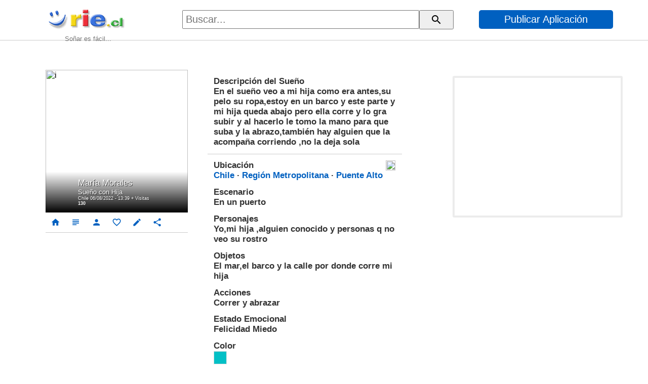

--- FILE ---
content_type: text/html
request_url: https://rie.cl/?s=tDaWw
body_size: 2632
content:
...<!DOCTYPE html><html lang="es"><head><meta http-equiv="Content-Type" content="text/html; charset=iso-8859-1" /><meta http-equiv="X-UA-Compatible" content="IE=edge"><meta name="viewport" content="width=device-width,height=device-height,initial-scale=1,minimum-scale=1,maximum-scale=2,user-scalable=yes"><meta name="theme-color" content="#000"><link rel="manifest" href="https://rie.cl/pwa/s/mas.json"><title>Sueño con Hija de María Morales </title><meta name="description" content="En el sueño veo a mi hija como era antes,su pelo su ropa,estoy en un barco y este parte y mi hija queda abajo pero ella corre y lo gra subir y al hacerlo le tomo la mano para que suba y la abrazo,también hay alguien que la acompaña corriendo ,no la deja sola"/><meta name="keywords" content=""/><link rel="dns-prefetch" href="https://pwasap.com"><link rel="preconnect" href="//pwasap.com" crossorigin><link rel="canonical" href="https://rie.cl/" /><link rel="amphtml" href="https://rie.cl/_"><script src="https://rie.cl/pwa/s/suindexeddb1.js"></script><link href="https://s3.amazonaws.com/ry3/51_i_2003022598.5c6236bd.8392882d.full.jpeg" rel="image_src" /><meta property="og:image" content="https://s3.amazonaws.com/ry3/51_i_2003022598.5c6236bd.8392882d.full.jpeg" /><link rel="icon" href="https://s3.amazonaws.com/ry3/131.png" type="image/x-icon" /><link rel="apple-touch-icon" href="https://s3.amazonaws.com/ry3/51_i_2003022598.5c6236bd.8392882d.full.jpeg"></head><body><div id="to"></div><div id="adsense"></div><link href="https://rie.cl/pwa/s/asu2_v01.css" rel="stylesheet"><link href="https://fonts.googleapis.com/icon?family=Material+Icons" rel="stylesheet" el="preconnect" as="font" crossorigin="crossorigin"></body></html><script>
var medio=2;var xlog='qqhqnzvqhmvqmhvqnzfomziiffwvqzamzhfqwonid699a6f';var acc='4762455779';var agente='';var accion;var icar='?';var variable='';
var E='24';
var viejo=0;
var pwa=``;
var icono=`https://s3.amazonaws.com/ry3/131.png`;
var autor=`María Morales `;
var tisu=`Sueño con Hija`;
var fecha=`Chile 06/08/2022 - 13:39`;
var sueno=`En el sueño veo a mi hija como era antes,su pelo su ropa,estoy en un barco y este parte y mi hija queda abajo pero ella corre y lo gra subir y al hacerlo le tomo la mano para que suba y la abrazo,también hay alguien que la acompaña corriendo ,no la deja sola`;
var pal=`2160`;
var room=`?sz=1130065`;
var idfa=`tDaWw`;
var tifav=`<a>51_i_2003022598.5c6236bd.8392882d.full.jpeg<b>María Morales </b><p>Sueño con Hija</p><i>Chile 06/08/2022 - 13:39</i></a>`;
var det=`<b>Ubicación<img alt="i" src="https://s3.amazonaws.com/ry3/2429.png"></b><p><a href='?sx=1'>Chile</a> &middot; <a href='?sy=113'>Región Metropolitana</a> &middot; <a href='?sz=1130065'>Puente Alto</a></p><b>Escenario</b><p>En un puerto</p><b>Personajes</b><p>Yo,mi hija ,alguien conocido y personas q no veo su rostro</p><b>Objetos</b><p>El mar,el barco y la calle por donde corre mi hija</p><b>Acciones</b><p>Correr y abrazar</p><b>Estado Emocional</b><p>Felicidad Miedo </p><b>Color</b><p><i id='i5'></i></p><b>Asociación Libre de Ideas</b><p>Amor incondicional,responsabilidad ,felicidad,risas,llantos,paciencia,impotencia</p>`;
var srelac=`<table><tr><td><a href='?ps=3664'><img alt="i" src="51_i_190532152.5c773f1d.6528496d.50.jpeg"><u>SueÃ±o</u></a></td><td><a href='?ps=2160'><img alt="i" src="51_i_2003022598.5c6236bd.8392882d.50.jpeg"><u>Hija</u></a></td><td><a href='?ps=3032'><img alt="i" src="51_i_190107228196.5c676ba6.2950768d.50.jpeg"><u>Pelos</u></a></td><td><a href='?ps=3476'><img alt="i" src="51_i_20121414068.5c783035.1468882d.50.jpeg"><u>Ropa</u></a></td><td><a href='?ps=574'><img alt="i" src="51_i_20121414068.5c783882.1349464d.50.jpeg"><u>Barco</u></a></td><td><a href='?ps=1199'><img alt="i" src="51_i_20121414068.5c787a5f.6955977d.50.jpeg"><u>Correa</u></a></td><td><a href='?ps=3655'><img alt="i" src="51_i_4523292132.5c72c91d.1625666d.50.jpeg"><u>Subir</u></a></td><td><a href='?ps=2552'><img alt="i" src="51_i_2003022598.5c634e18.2562483d.50.jpeg"><u>Mano</u></a></td><td><a href='?ps=3654'><img alt="i" src="51_i_2003022598.5c643627.9298135d.50.jpeg"><u>Subasta</u></a></td><td><a href='?ps=25'><img alt="i" src="51_i_2003022598.5c5b37c4.5274729d.50.jpeg"><u>Abrazo</u></a></td><td><a href='?ps=60'><img alt="i" src="51_i_19111622101.5c5b86f3.7003449d.50.jpeg"><u>AcompaÃ±ar</u></a></td><td><a href='?ps=1389'><img alt="i" src="51_i_190532152.5c6dd778.9758638d.50.jpeg"><u>Dejadez</u></a></td></tr></table>`;
var varautor=`<a href="?su=mara_morales_">person</a>`;
var ecuss=`fffqzwvqhmvqmfvqnmqhmfmozznvqzqvqihoiwfwnhwovqoqvqfmhoqaf017f9`;
var bchat=``;
var chat=``;
var varchat=``;

var spais=`<div class="sr"><b>Chile</b><div class="ga"><table><tr><td><a href='?s=t4uBa'><img alt="i" src="51_i_2003022598.5c61964a.6160049d.50.jpeg"><u>Ana</u></a></td><td><a href='?s=NOisV'><img alt="i" src="51_i_2003022598.5c632999.1547945d.50.jpeg"><u>Gisela</u></a></td><td><a href='?s=AOzz5'><img alt="i" src="51_i_20121414068.5c782d81.6048002d.50.jpeg"><u>Carolina</u></a></td><td><a href='?s=HB62o'><img alt="i" src="51_i_20121414068.5c782d81.6048002d.50.jpeg"><u>Pancho</u></a></td><td><a href='?s=6DzVr'><img alt="i" src="51_i_2003022598.5c632999.1547945d.50.jpeg"><u>MÃ³nica</u></a></td><td><a href='?s=dP5Kg'><img alt="i" src="51_i_2003022598.5c63a28f.4684010d.50.jpeg"><u>Juan</u></a></td><td><a href='?s=fA9h0'><img alt="i" src="51_i_20121923633.5c70cb24.7352861d.50.jpeg"><u>Carlos</u></a></td><td><a href='?s=DFgME'><img alt="i" src="51_i_190107228196.5c6609e7.8950307d.50.jpeg"><u>Rose</u></a></td><td><a href='?s=E-9aw'><img alt="i" src="51_i_2003022598.5c5e1501.4264877d.50.jpeg"><u>Alejandra</u></a></td><td><a href='?s=iZzhI'><img alt="i" src="51_i_2003022598.5c643512.8349099d.50.jpeg"><u>Claus</u></a></td></tr></table></div></div>`;
var sregion=`<div class="sr"><b>Región Metropolitana</b><div class="ga"><table><tr><td><a href='?s=t4uBa'><img alt="i" src="51_i_2003022598.5c61964a.6160049d.50.jpeg"><u>Ana</u></a></td><td><a href='?s=dP5Kg'><img alt="i" src="51_i_2003022598.5c63a28f.4684010d.50.jpeg"><u>Juan</u></a></td><td><a href='?s=fA9h0'><img alt="i" src="51_i_20121923633.5c70cb24.7352861d.50.jpeg"><u>Carlos</u></a></td><td><a href='?s=Dsdba'><img alt="i" src="51_i_20121414068.5c79c087.4894395d.50.jpeg"><u>Sandra</u></a></td><td><a href='?s=P7_48'><img alt="i" src="51_i_2003022598.5c6236bd.8392882d.50.jpeg"><u>MarÃ­a</u></a></td><td><a href='?s=dOXTo'><img alt="i" src="51_i_2003022598.5c5e1501.4264877d.50.jpeg"><u>Elizabeth</u></a></td><td><a href='?s=mHieS'><img alt="i" src="51_i_20121414068.5c70884d.3484483d.50.jpeg"><u>Evelyn</u></a></td><td><a href='?s=Fpo5Y'><img alt="i" src="51_i_190107228114.5c714944.9681496d.50.jpeg"><u>Martina</u></a></td><td><a href='?s=fjYsL'><img alt="i" src="51_i_2003022598.5c637542.9075812d.50.jpeg"><u>Romina</u></a></td><td><a href='?s=8aOO_'><img alt="i" src="51_i_2003022598.5c5b3ca6.7417085d.50.jpeg"><u>Diana</u></a></td></tr></table></div></div>`;
var sciudad=`<div class="sr"><b>Puente Alto</b><div class="ga"><table><tr><td><a href='?s=yPopw'><img alt="i" src="51_i_19111622101.5c5b92e2.9929857d.50.jpeg"><u>Sandra</u></a></td><td><a href='?s=MNUEO'><img alt="i" src="51_i_190532152.5c6c33a3.8860167d.50.jpeg"><u>Eileen</u></a></td><td><a href='?s=u3Il9'><img alt="i" src="51_i_190532152.5c774502.3132919d.50.jpeg"><u>Marina</u></a></td><td><a href='?s=F1VSk'><img alt="i" src="51_i_2003022598.5c5dd968.3110847d.50.jpeg"><u>Jocelyn</u></a></td><td><a href='?s=_7Y_H'><img alt="i" src="51_i_2003022598.5c644b55.1350126d.50.jpeg"><u>Gilda</u></a></td><td><a href='?s=2i8hX'><img alt="i" src="51_i_2003022598.5c64438a.1161441d.50.jpeg"><u>Allison</u></a></td><td><a href='?s=4S8y2'><img alt="i" src="51_i_20121414068.5c746a08.6439048d.50.jpeg"><u>Maria</u></a></td><td><a href='?s=BxUTL'><img alt="i" src="51_i_2003022598.5c62f2ca.1810773d.50.jpeg"><u>Olga</u></a></td><td><a href='?s=oidHJ'><img alt="i" src="51_i_20121923633.5c70dbf2.2349945d.50.jpeg"><u>Maria</u></a></td><td><a href='?s=Ssq_D'><img alt="i" src="51_i_20121923633.5c70cec4.3491203d.50.jpeg"><u>Daysy</u></a></td></tr></table></div></div>`;

var sigto=`3Fd8t`;
var sigpa=`P7_48`;
var anto=`OlGL_`;
var anpa=`1`;


var a=``;
var titulo=`Sueño con Hija de María Morales `;
var amazon=`<img alt="i" src="https://s3.amazonaws.com/ry3/51_i_2003022598.5c6236bd.8392882d.full.jpeg">`;
var texto=``;
var fua=``;

var upo='0';
var u='';

vamazon='51_i_2003022598.5c6236bd.8392882d.full.jpeg';
</script>
<script src="https://rie.cl/pwa/s/asu_v01.js"></script>
<script src="https://rie.cl/pwa/s/suindexeddb2.js"></script>


--- FILE ---
content_type: text/html
request_url: https://rie.cl/pwa/s/v.php?var=fffqzwvqhmvqmfvqnmqhmfmozznvqzqvqihoiwfwnhwovqoqvqfmhoqaf017f9
body_size: 9
content:
v('130');

--- FILE ---
content_type: text/html
request_url: https://rie.cl/?s=tDaWw
body_size: 2635
content:
...<!DOCTYPE html><html lang="es"><head><meta http-equiv="Content-Type" content="text/html; charset=iso-8859-1" /><meta http-equiv="X-UA-Compatible" content="IE=edge"><meta name="viewport" content="width=device-width,height=device-height,initial-scale=1,minimum-scale=1,maximum-scale=2,user-scalable=yes"><meta name="theme-color" content="#000"><link rel="manifest" href="https://rie.cl/pwa/s/mas.json"><title>Sueño con Hija de María Morales </title><meta name="description" content="En el sueño veo a mi hija como era antes,su pelo su ropa,estoy en un barco y este parte y mi hija queda abajo pero ella corre y lo gra subir y al hacerlo le tomo la mano para que suba y la abrazo,también hay alguien que la acompaña corriendo ,no la deja sola"/><meta name="keywords" content=""/><link rel="dns-prefetch" href="https://pwasap.com"><link rel="preconnect" href="//pwasap.com" crossorigin><link rel="canonical" href="https://rie.cl/" /><link rel="amphtml" href="https://rie.cl/_"><script src="https://rie.cl/pwa/s/suindexeddb1.js"></script><link href="https://s3.amazonaws.com/ry3/51_i_2003022598.5c6236bd.8392882d.full.jpeg" rel="image_src" /><meta property="og:image" content="https://s3.amazonaws.com/ry3/51_i_2003022598.5c6236bd.8392882d.full.jpeg" /><link rel="icon" href="https://s3.amazonaws.com/ry3/131.png" type="image/x-icon" /><link rel="apple-touch-icon" href="https://s3.amazonaws.com/ry3/51_i_2003022598.5c6236bd.8392882d.full.jpeg"></head><body><div id="to"></div><div id="adsense"></div><link href="https://rie.cl/pwa/s/asu2_v01.css" rel="stylesheet"><link href="https://fonts.googleapis.com/icon?family=Material+Icons" rel="stylesheet" el="preconnect" as="font" crossorigin="crossorigin"></body></html><script>
var medio=2;var xlog='qqhqnzvqhmvqmhvqnwoiwoqffzavqzioomfwahmoc788ec51';var acc='9659607748';var agente='';var accion;var icar='?';var variable='';
var E='24';
var viejo=0;
var pwa=``;
var icono=`https://s3.amazonaws.com/ry3/131.png`;
var autor=`María Morales `;
var tisu=`Sueño con Hija`;
var fecha=`Chile 06/08/2022 - 13:39`;
var sueno=`En el sueño veo a mi hija como era antes,su pelo su ropa,estoy en un barco y este parte y mi hija queda abajo pero ella corre y lo gra subir y al hacerlo le tomo la mano para que suba y la abrazo,también hay alguien que la acompaña corriendo ,no la deja sola`;
var pal=`2160`;
var room=`?sz=1130065`;
var idfa=`tDaWw`;
var tifav=`<a>51_i_2003022598.5c6236bd.8392882d.full.jpeg<b>María Morales </b><p>Sueño con Hija</p><i>Chile 06/08/2022 - 13:39</i></a>`;
var det=`<b>Ubicación<img alt="i" src="https://s3.amazonaws.com/ry3/2429.png"></b><p><a href='?sx=1'>Chile</a> &middot; <a href='?sy=113'>Región Metropolitana</a> &middot; <a href='?sz=1130065'>Puente Alto</a></p><b>Escenario</b><p>En un puerto</p><b>Personajes</b><p>Yo,mi hija ,alguien conocido y personas q no veo su rostro</p><b>Objetos</b><p>El mar,el barco y la calle por donde corre mi hija</p><b>Acciones</b><p>Correr y abrazar</p><b>Estado Emocional</b><p>Felicidad Miedo </p><b>Color</b><p><i id='i5'></i></p><b>Asociación Libre de Ideas</b><p>Amor incondicional,responsabilidad ,felicidad,risas,llantos,paciencia,impotencia</p>`;
var srelac=`<table><tr><td><a href='?ps=3664'><img alt="i" src="51_i_190532152.5c773f1d.6528496d.50.jpeg"><u>SueÃ±o</u></a></td><td><a href='?ps=2160'><img alt="i" src="51_i_2003022598.5c6236bd.8392882d.50.jpeg"><u>Hija</u></a></td><td><a href='?ps=3032'><img alt="i" src="51_i_190107228196.5c676ba6.2950768d.50.jpeg"><u>Pelos</u></a></td><td><a href='?ps=3476'><img alt="i" src="51_i_20121414068.5c783035.1468882d.50.jpeg"><u>Ropa</u></a></td><td><a href='?ps=574'><img alt="i" src="51_i_20121414068.5c783882.1349464d.50.jpeg"><u>Barco</u></a></td><td><a href='?ps=1199'><img alt="i" src="51_i_20121414068.5c787a5f.6955977d.50.jpeg"><u>Correa</u></a></td><td><a href='?ps=3655'><img alt="i" src="51_i_4523292132.5c72c91d.1625666d.50.jpeg"><u>Subir</u></a></td><td><a href='?ps=2552'><img alt="i" src="51_i_2003022598.5c634e18.2562483d.50.jpeg"><u>Mano</u></a></td><td><a href='?ps=3654'><img alt="i" src="51_i_2003022598.5c643627.9298135d.50.jpeg"><u>Subasta</u></a></td><td><a href='?ps=25'><img alt="i" src="51_i_2003022598.5c5b37c4.5274729d.50.jpeg"><u>Abrazo</u></a></td><td><a href='?ps=60'><img alt="i" src="51_i_19111622101.5c5b86f3.7003449d.50.jpeg"><u>AcompaÃ±ar</u></a></td><td><a href='?ps=1389'><img alt="i" src="51_i_190532152.5c6dd778.9758638d.50.jpeg"><u>Dejadez</u></a></td></tr></table>`;
var varautor=`<a href="?su=mara_morales_">person</a>`;
var ecuss=`fffqzwvqhmvqmfvqnmwzwhhofwhvqzqvqihoiwfwnhwovqoqvqfmhoq6f0945e`;
var bchat=``;
var chat=``;
var varchat=``;

var spais=`<div class="sr"><b>Chile</b><div class="ga"><table><tr><td><a href='?s=t4uBa'><img alt="i" src="51_i_2003022598.5c61964a.6160049d.50.jpeg"><u>Ana</u></a></td><td><a href='?s=NOisV'><img alt="i" src="51_i_2003022598.5c632999.1547945d.50.jpeg"><u>Gisela</u></a></td><td><a href='?s=AOzz5'><img alt="i" src="51_i_20121414068.5c782d81.6048002d.50.jpeg"><u>Carolina</u></a></td><td><a href='?s=HB62o'><img alt="i" src="51_i_20121414068.5c782d81.6048002d.50.jpeg"><u>Pancho</u></a></td><td><a href='?s=6DzVr'><img alt="i" src="51_i_2003022598.5c632999.1547945d.50.jpeg"><u>MÃ³nica</u></a></td><td><a href='?s=dP5Kg'><img alt="i" src="51_i_2003022598.5c63a28f.4684010d.50.jpeg"><u>Juan</u></a></td><td><a href='?s=fA9h0'><img alt="i" src="51_i_20121923633.5c70cb24.7352861d.50.jpeg"><u>Carlos</u></a></td><td><a href='?s=DFgME'><img alt="i" src="51_i_190107228196.5c6609e7.8950307d.50.jpeg"><u>Rose</u></a></td><td><a href='?s=E-9aw'><img alt="i" src="51_i_2003022598.5c5e1501.4264877d.50.jpeg"><u>Alejandra</u></a></td><td><a href='?s=iZzhI'><img alt="i" src="51_i_2003022598.5c643512.8349099d.50.jpeg"><u>Claus</u></a></td></tr></table></div></div>`;
var sregion=`<div class="sr"><b>Región Metropolitana</b><div class="ga"><table><tr><td><a href='?s=t4uBa'><img alt="i" src="51_i_2003022598.5c61964a.6160049d.50.jpeg"><u>Ana</u></a></td><td><a href='?s=dP5Kg'><img alt="i" src="51_i_2003022598.5c63a28f.4684010d.50.jpeg"><u>Juan</u></a></td><td><a href='?s=fA9h0'><img alt="i" src="51_i_20121923633.5c70cb24.7352861d.50.jpeg"><u>Carlos</u></a></td><td><a href='?s=Dsdba'><img alt="i" src="51_i_20121414068.5c79c087.4894395d.50.jpeg"><u>Sandra</u></a></td><td><a href='?s=P7_48'><img alt="i" src="51_i_2003022598.5c6236bd.8392882d.50.jpeg"><u>MarÃ­a</u></a></td><td><a href='?s=dOXTo'><img alt="i" src="51_i_2003022598.5c5e1501.4264877d.50.jpeg"><u>Elizabeth</u></a></td><td><a href='?s=mHieS'><img alt="i" src="51_i_20121414068.5c70884d.3484483d.50.jpeg"><u>Evelyn</u></a></td><td><a href='?s=Fpo5Y'><img alt="i" src="51_i_190107228114.5c714944.9681496d.50.jpeg"><u>Martina</u></a></td><td><a href='?s=fjYsL'><img alt="i" src="51_i_2003022598.5c637542.9075812d.50.jpeg"><u>Romina</u></a></td><td><a href='?s=8aOO_'><img alt="i" src="51_i_2003022598.5c5b3ca6.7417085d.50.jpeg"><u>Diana</u></a></td></tr></table></div></div>`;
var sciudad=`<div class="sr"><b>Puente Alto</b><div class="ga"><table><tr><td><a href='?s=yPopw'><img alt="i" src="51_i_19111622101.5c5b92e2.9929857d.50.jpeg"><u>Sandra</u></a></td><td><a href='?s=MNUEO'><img alt="i" src="51_i_190532152.5c6c33a3.8860167d.50.jpeg"><u>Eileen</u></a></td><td><a href='?s=u3Il9'><img alt="i" src="51_i_190532152.5c774502.3132919d.50.jpeg"><u>Marina</u></a></td><td><a href='?s=F1VSk'><img alt="i" src="51_i_2003022598.5c5dd968.3110847d.50.jpeg"><u>Jocelyn</u></a></td><td><a href='?s=_7Y_H'><img alt="i" src="51_i_2003022598.5c644b55.1350126d.50.jpeg"><u>Gilda</u></a></td><td><a href='?s=2i8hX'><img alt="i" src="51_i_2003022598.5c64438a.1161441d.50.jpeg"><u>Allison</u></a></td><td><a href='?s=4S8y2'><img alt="i" src="51_i_20121414068.5c746a08.6439048d.50.jpeg"><u>Maria</u></a></td><td><a href='?s=BxUTL'><img alt="i" src="51_i_2003022598.5c62f2ca.1810773d.50.jpeg"><u>Olga</u></a></td><td><a href='?s=oidHJ'><img alt="i" src="51_i_20121923633.5c70dbf2.2349945d.50.jpeg"><u>Maria</u></a></td><td><a href='?s=Ssq_D'><img alt="i" src="51_i_20121923633.5c70cec4.3491203d.50.jpeg"><u>Daysy</u></a></td></tr></table></div></div>`;

var sigto=`3Fd8t`;
var sigpa=`P7_48`;
var anto=`OlGL_`;
var anpa=`1`;


var a=``;
var titulo=`Sueño con Hija de María Morales `;
var amazon=`<img alt="i" src="https://s3.amazonaws.com/ry3/51_i_2003022598.5c6236bd.8392882d.full.jpeg">`;
var texto=``;
var fua=``;

var upo='0';
var u='';

vamazon='51_i_2003022598.5c6236bd.8392882d.full.jpeg';
</script>
<script src="https://rie.cl/pwa/s/asu_v01.js"></script>
<script src="https://rie.cl/pwa/s/suindexeddb2.js"></script>


--- FILE ---
content_type: text/css
request_url: https://rie.cl/pwa/s/asu2_v01.css
body_size: 1808
content:
@font-face {
  font-family: 'Material Icons';
  font-display: auto;
  src: local('Material Icons'), url(https://fonts.gstatic.com/s/materialicons/v42/flUhRq6tzZclQEJ-Vdg-IuiaDsNcIhQ8tQ.woff2) format('woff2');
}
body{margin:0;font-family:arial;}
body{margin:0;font-family:arial;float:left;}*{box-sizing: border-box;}a{text-decoration:none;cursor:pointer}
#ttttttto{position:relative;background:#eee;float:left;width:23vw;height:90vh;overflow:hidden;margin:2vw 0 0 15.5vw;border-radius:0.5vw;border:0.5vw #0E2628 solid;filter:drop-shadow(1px 1px 2px #DCD5CD);}



#bat{float:left;width:100%;background:#fff;border-bottom:1px #ccc solid;padding:10px 20px 1vw 7vw;position:fixed;top:0;left:0;z-index:1000}
#bat img{float:left;margin-right:105px}
#bpc{float:left;font-size:20px;padding:5px;width:40%;margin-top:10px;}
#babu{float:left;font-size:24px;padding:5px 20px;margin-top:10px;}
#pua{float:left;font-size:20px;padding:7px 50px;margin-left:50px;background:#0060c0;color:#fff;border:1px #0000ce;border-radius:5px;margin-top:10px;}
#ttop{position:absolute;bottom:-0.4vw;left:10vw;font-size:13px;color:#777;font-style:normal}
marquee{margin:0;border:0px #000 solid}
#babu{font-family:'Material Icons';}

#col{float:left;width:100%;padding-left:7vw;margin-top:120px;}
#ci{float:left;width:22vw;margin-right:3vw}
#cc{float:left;width:30vw;border:0px #cf0000 solid;}






#f{float:left;position:relative;width:22vw;height:22vw}
#f img{width:22vw;height:22vw}
#t{float:left;width:100%;height:3.14vw;background:#fff;border-bottom:1px #ccc solid}
#t a,#l a i,#pie a{width:3.14vw;height:3.14vw;float:left;color:#0060c0;text-align:center;font-size:1.5vw;line-height:3.14vw;font-family:'Material Icons';font-weight:normal;font-style:normal;text-transform:none;letter-spacing:normal;word-wrap:normal;white-space:nowrap;direction:ltr;-webkit-font-smoothing:antialiased;text-rendering:optimizeLegibility;-moz-osx-font-smoothing:grayscale;font-feature-settings:'liga';}

#t b{position:relative;float:left;font-weight:normal;}
#t u{font-size:0.7vw;bottom:0.3vw;width:100%;text-align:center;left:0;position:absolute;text-decoration:none;color:#0060c0}


#U a{padding:0.5vw 0.5vw 0.5vw 3.5vw;min-height:4vw;cursor:pointer;position:relative;float:left;width:100%;margin:0;background:#fff;border-bottom:1px #ececec solid;}
#U a img{width:3vw;border-radius:50%;position:absolute;left:0;top:0.5vw;z-index:10000;}
#U a b{width:100%;float:left;font-size:0.9vw;color:#333;line-height:1.1vw;}
#U a p{width:100%;float:left;margin:0;font-size:0.7vw;color:#333;line-height:0.9vw}
#U a i{width:100%;float:left;margin:0;font-size:0.7vw;line-height:0.9vw;font-style:normal;color:#006600}





span{min-height:5vw;padding:1vw 1vw 1vw 5vw;border:0px #cf0000 solid;width:100%;position:absolute;bottom:0;left:0;margin:0;float:left;background:linear-gradient(to top, rgba(0, 0, 0, 1), rgba(0, 0, 0, 0));}
span h1,span h2,span h3{width:100%;float:left;color:#fff;margin:0;text-shadow:1px 1px #2e2e2e;font-weight:normal;border:0px #fff solid;}
span h1{font-size:1.3vw;}
span h2{font-size:1vw}
span h3{font-size:0.7vw;}
#I{font-style:normal;font-weight:bold}
span b{width:5vw;height:5vw;position:absolute;top:0;left:0;float:left;}



#l a{margin-top:1vw;padding:0vw 0;border-radius:3px;float:left;width:100%;position:relative;border:1px #bcbcbc solid;border-top:1px #ccc solid;color:#333;background-image:linear-gradient(#fff,#ccc);}
#l a img{width:2vw;margin:0.5vw;float:left;}
#l a b{font-size:1vw;margin-top:0.5vw;width:70%;float:left;}
#l a p{font-size:0.8vw;width:70%;float:left;margin:0;}
#l a i{font-size:1.5vw;top:0vw;right:0vw;color:#0060c0;position:absolute}




#l,#ca{position:relative;float:left;width:100%;border:0px #cf0000 solid}
#l{background:#fff;border-top:1px #ccc solid;border-bottom:1px #ccc solid;padding:1vw;color:#333;font-size:1.2vw;}



#ca a{float:left;margin:0.5vw 0 0 0.5vw;background:#fff;border:1px #ccc solid;padding:0.5vw;color:#777;font-size:0.8vw;border-radius:3px}


#i{position:relative;float:left;width:100%;border:0px #cf0000 solid;}



#l,#det,.sr{padding:1vw;font-size:17px !important;line-height:20px;margin-top:0;position:relative;float:left;width:100%;overflow:hidden;color:#333;background:#fff;border-top:0px #ccc solid;border-bottom:1px #ccc solid;}

#adsense{position:absolute;right:50px;top:150px;float:left;width:336px;height:280px;border:4px #ececec solid;border-radius:3px}



#dddddddet {margin-bottom:10vw}
#det p{margin:0 0 1vw 0;width:100%;float:left}
#det b{width:100%;float:left}
#det b img{width:1.5vw;right:1vw;top:1vw;position:absolute;}

#det a{color:#0060c0;}


#i1,#i2,#i3,#i4,#i5,#i6,#i7,#i8,#i9,#i10,#i11,#i12{float:left;width:2vw;height:2vw;border:1px #dfdfdf solid;margin-right:2px}
#i1{background:#CC0000}#i2{background:#FB940B}#i3{background:#FFFF00}#i4{background:#00CC00}#i5{background:#03C0C6}#i6{background:#0000FF}#i7{background:#762CA7}#i8{background:#FF98BF}#i9{background:#fff}#i10{background:#999999}#i11{background:#000}#i12{background:#885418}


.ga{width:100%;overflow-x:scroll;}
table{border-collapse:collapse;border-spacing:2px}
table,tr,td{position:relative;padding:0;}

table img{width:50px;margin:0 5px 0 0;float:left;}
table u{width:50px;font-size:8px;padding:0;bottom:0;left:0;position:absolute;background:#2e2e2e;color:#fff;text-decoration:none;text-align:center;opacity:0.8}

#pie{margin-top:5vw;width:100%;position:relative;float:left;background:#0060c0;}
#pie a{width:3.3vw !important;height:3vw !important;line-height:3vw !important;font-size:2.5vw;color:#fff;float:left;}
#dsel{width:7vw;line-height:3vw;float:left;text-align:center}
select{font-size:13px;}




--- FILE ---
content_type: application/javascript
request_url: https://rie.cl/pwa/s/suindexeddb1.js
body_size: 664
content:
var db;
var ids;
var llave;
var akk;
var llavedita;
var tituloapp;
var varchat;
var request = window.indexedDB.open("pwa", 1);request.onerror = function(event){alert('errror');console.log("error: ");};
request.onupgradeneeded = function(event) {
    var db = event.target.result;
    var J=db.createObjectStore("usuario",{keyPath:"id"});
var J=db.createObjectStore("navega",{keyPath:"id",autoIncrement:true});
        J.createIndex("u","u",{unique:true});
var W=db.createObjectStore("nTOP",{keyPath:"id",autoIncrement:true});
        W.createIndex("u","u",{unique:true});


var Y = db.createObjectStore("fav",{keyPath:"id",autoIncrement:true});
        Y.createIndex("idfa","idfa",{unique:true});
}
function addfav(mo,ch){
//alert('11111');
var rif=window.indexedDB.open("pwa",1);rif.onsuccess=function(event){db=rif.result;
var rf = db.transaction(["fav"],"readwrite")
    .objectStore("fav")
    .add({idfa:idfa,mo:mo,ch:ch,nop:0,nole:0,varchat:varchat,u:y,t:tifav,pal:pal,ta:document.title});
	rf.onsuccess=function(event)
	{
		//alert('22222'+varchat);
	nidfa=event.target.result;
	fetch("https://pwasap.com/vernop.php?var="+llave+"&ch="+varchat+"&nid="+nidfa+"&mo="+mo).then((response)=>{return response.text();}).then((text)=>{eval(text);});
	//alert('iii');
	///fetch
	//if(mo==2)location.href='?sfa=1';
	}
	rf.onerror=function(event){if(mo==2)location.href='?sfa=1';}
	
	//if(mo==2)setTimeout(function(){location.href='?sfa=1';},1000);
	//alert('34');
}
}



--- FILE ---
content_type: application/javascript
request_url: https://rie.cl/pwa/s/asu_v01.js
body_size: 2802
content:
y=window.location.href;
function mo(i){if(document.getElementById(i).style.display=='none')document.getElementById(i).style.display='block';else document.getElementById(i).style.display='none';}
function ihs(i,v){document.getElementById(i).innerHTML=v;}
function ihm(i,v){document.getElementById(i).innerHTML+=v;}
function m(i){document.getElementById(i).style.display='block'}
function o(i){document.getElementById(i).style.display='none'}

function v(C){ihs('I',C)}
function Uc(c){
c=c.split('<').join('<a href="https://pwasap.com/');
c=c.split('(').join('"><img alt="i" src="https://s3.amazonaws.com/ry3/');
c=c.split(')').join('"><b>');
c=c.split('~').join('</b><p>');
c=c.split('&').join('</p><i>');
c=c.split('@').join(' Opiniones</i></a>');
ihs('U',c);
//c=c.split('<').join('alt="i" src="https://s3.amazonaws.com/ry3/');
}

function sha(){navigator.share({title:document.title,text:document.title,url:window.location.href});}
if(navigator.share==undefined) sh=' href="whatsapp://send?text='+window.location.href+'"'; else sh=` onclick="sha();"`;

function cargadoc(){
var requesta=window.indexedDB.open("pwa",1);requesta.onsuccess=function(event){db=requesta.result;

var ob=db.transaction("usuario","readwrite").objectStore("usuario");var st=ob.get(1);
st.onsuccess=function(event)
{
if(st.result){
C='';P='';



if(medio==1)document.body.onscroll=function(event){var t=document.body.getBoundingClientRect();tt=t.top;console.log('top'+t.top+' left'+t.left);if(Math.abs(t.top)>250){document.getElementById("t").style.position='fixed';document.getElementById("t").style.top=0;m('pie')}else{o('pie');document.getElementById("t").style.position='relative';document.getElementById("t").style.top='';} }

//https://pwasap.com/?d=rie.cl/ii&reg=1
if(medio==1)aim=15;
if(medio==2)aim=4;
if(medio==3)aim=4;

if(chat!='')chat=chat.split('<b>').join(`<img alt="i" src="${icono}"><b>`);


srelac=srelac.split('alt="i" src="').join('alt="i" src="https://s3.amazonaws.com/ry3/');
spais=spais.split('alt="i" src="').join('alt="i" src="https://s3.amazonaws.com/ry3/');
sregion=sregion.split('alt="i" src="').join('alt="i" src="https://s3.amazonaws.com/ry3/');
sciudad=sciudad.split('alt="i" src="').join('alt="i" src="https://s3.amazonaws.com/ry3/');
//masvi=masvi.split('alt="i" src="').join('alt="i" src="https://s3.amazonaws.com/ry3/');
masvi=`<table><tbody><tr><td><a href="?ps=1815"><img alt="i" src="https://s3.amazonaws.com/ry3/51_i_20121414068.5c66df8b.4941544d.50.jpeg"><u>Excrementos</u></a></td><td><a href="?ps=1522"><img alt="i" src="https://s3.amazonaws.com/ry3/51_i_190107228196.5c6750ec.6178807d.50.jpeg"><u>Dientes</u></a></td><td><a href="?ps=3075"><img alt="i" src="https://s3.amazonaws.com/ry3/51_i_20121414068.5c6ff6b3.8612272d.50.jpeg"><u>Perro</u></a></td><td><a href="?ps=3588"><img alt="i" src="https://s3.amazonaws.com/ry3/51_i_2003022598.5c642a00.6033085d.50.jpeg"><u>Serpiente</u></a></td><td><a href="?ps=1614"><img alt="i" src="https://s3.amazonaws.com/ry3/51_i_190107228196.5c675130.6340738d.50.jpeg"><u>Embarazo</u></a></td><td><a href="?ps=601"><img alt="i" src="https://s3.amazonaws.com/ry3/51_i_20121414068.5c700533.1031236d.50.jpeg"><u>Bebé</u></a></td><td><a href="?ps=126"><img alt="i" src="https://s3.amazonaws.com/ry3/51_i_20121414068.5c700391.3262276d.50.jpeg"><u>Agua</u></a></td><td><a href="?ps=3144"><img alt="i" src="https://s3.amazonaws.com/ry3/51_i_20121414068.5c782ef4.4487135d.50.jpeg"><u>Piojos</u></a></td><td><a href="?ps=3538"><img alt="i" src="https://s3.amazonaws.com/ry3/51_i_20121414068.5c70884d.3484483d.50.jpeg"><u>Sangre</u></a></td><td><a href="?ps=2747"><img alt="i" src="https://s3.amazonaws.com/ry3/51_i_20121414068.5c708e9d.1105403d.50.jpeg"><u>Muerte</u></a></td><td><a href="?ps=3009"><img alt="i" src="https://s3.amazonaws.com/ry3/51_i_20121923633.5c70c5bc.3917113d.50.jpeg"><u>Peces</u></a></td><td><a href="?ps=741"><img alt="i" src="https://s3.amazonaws.com/ry3/51_i_2003022598.5c5e1501.4264877d.50.jpeg"><u>Cabellos</u></a></td><td><a href="?ps=922"><img alt="i" src="https://s3.amazonaws.com/ry3/51_i_20121923633.5c70c84d.2713401d.50.jpeg"><u>Casa</u></a></td><td><a href="?ps=3344"><img alt="i" src="https://s3.amazonaws.com/ry3/51_i_20121923633.5c70cb24.7352861d.50.jpeg"><u>Ratas</u></a></td><td><a href="?ps=4041"><img alt="i" src="https://s3.amazonaws.com/ry3/51_i_190107228196.5c675217.8294018d.50.jpeg"><u>Zapatos</u></a></td><td><a href="?ps=2748"><img alt="i" src="https://s3.amazonaws.com/ry3/51_i_20121923633.5c70cc22.8666260d.50.jpeg"><u>Muertos</u></a></td><td><a href="?ps=1980"><img alt="i" src="https://s3.amazonaws.com/ry3/51_i_2003022598.5c6216f6.7831602d.50.jpeg"><u>Gato</u></a></td><td><a href="?ps=2806"><img alt="i" src="https://s3.amazonaws.com/ry3/51_i_20121923633.5c70cd26.8959224d.50.jpeg"><u>Niños</u></a></td></tr></tbody></table>`;

k=1;
opciones='<option>Letra</option>';
while(k<=28)
{
if(k==1)L='A';
if(k==2)L='B';
if(k==3)L='C';
if(k==4)L='CH';
if(k==5)L='D';
if(k==6)L='E';
if(k==7)L='F';
if(k==8)L='G';
if(k==9)L='H';
if(k==10)L='I';
if(k==11)L='J';
if(k==12)L='K';
if(k==13)L='L';
if(k==14)L='LL';
if(k==15)L='M';
if(k==16)L='N';
if(k==17)L='O';
if(k==18)L='P';
if(k==19)L='Q';
if(k==20)L='R';
if(k==21)L='S';
if(k==22)L='T';
if(k==23)L='U';
if(k==24)L='V';
if(k==25)L='W';
if(k==26)L='X';
if(k==27)L='Y';
if(k==28)L='Z';

opciones+=`<option value="${k}">Letra ${L}</option>`;
k++;
}

if(medio==1)
var cuerpo=`
<div id="f">${amazon}
<span>
<b style='background:url(${icono}) no-repeat center center;background-size:${aim}vw'></b>
<h1>${autor}</h1><h2>${tisu}</h2><h3>${fecha} + <i id="I"></i> Visitas</h3>
</span>
</div>
<div id="t">
<a href='https://rie.cl/?s=1'>home</a>
<a href="?ps=${pal}">subject</a>
${varautor}
<a href="#" onclick="addfav(2,'7')">favorite_border</a>
<b>${bchat}<u id="uc"></u></b>
<a href="https://rie.cl/pwa/s/ps.php?ps=${pal}">edit</a>
<a${sh}>share</a>
</div>
<div id="i">
<div id="l"><b>Descripción del Sueño</b><br>${sueno}
${chat}
</div>
<div id="det">${det}</div> 
<div class="sr"><b>Sueños Relacionados</b><div class="ga">${srelac}</div></div> 
${spais}
${sregion}
${sciudad}
<div class="sr"><b>Sueños Frecuentes</b><div class="ga">${masvi}</div></div> 
<div class="sr"><b>Último Comentario</b><div id="U"></div></div> 
<div id="pie"><div id="dsel"><select id="S" onchange="V()">${opciones}</select></div><a href="?s=${anto}">arrow_drop_up</a><a href="?s=${sigto}">arrow_drop_down</a><a href="?s=${anpa}#">arrow_left</a><a href="?s=${sigpa}#">arrow_right</a></div> 
</div>
`;
if(medio!=1)
var cuerpo=`
<div id="to"><div id="bat">
<a href="https://rie.cl/s"><img src="pwa/0.png"></a><input type="text" id="bpc" placeholder="Buscar..." onkeyup="kk(event)"><button id="babu" onclick="bupc()">search</button>
<a href="https://rie.cl/r" id="pua">Publicar Aplicación</a>
<i id="ttop">Soñar es fácil...</i></div><div id="col">

<div id="ci">
<div id="f">${amazon}
<span>
<b style='background:url(${icono}) no-repeat center center;background-size:${aim}vw'></b>
<h1>${autor}</h1><h2>${tisu}</h2><h3>${fecha} + <i id="I"></i> Visitas</h3>
</span>
</div>
<div id="t">
<a href='https://rie.cl/?s=1'>home</a>
<a href="?ps=${pal}">subject</a>
${varautor}
<a href="#" onclick="addfav(2,'7')">favorite_border</a>
<b>${bchat}<u id="uc"></u></b>
<a href="https://rie.cl/pwa/s/ps.php?ps=${pal}">edit</a>
<a${sh}>share</a>
</div>

</div>

<div id="cc">



<div id="i">
<div id="l"><b>Descripción del Sueño</b><br>${sueno}
${chat}
</div>
<div id="det">${det}</div> 
<div class="sr"><b>Sueños Relacionados</b><div class="ga">${srelac}</div></div> 
${spais}
${sregion}
${sciudad}
<div class="sr"><b>Sueños Frecuentes</b><div class="ga">${masvi}</div></div> 
<div class="sr"><b>Último Comentario</b><div id="U"></div></div> 
<div id="pie"><div id="dsel"><select id="S" onchange="V()">${opciones}</select></div><a href="?s=${anto}">arrow_drop_up</a><a href="?s=${sigto}">arrow_drop_down</a><a href="?s=${anpa}#">arrow_left</a><a href="?s=${sigpa}#">arrow_right</a></div> 



</div>


</div>
</div></div>
`;





}
///<iframe id="pws" src="https://pwasap.com/@${dominio}"></iframe>
////<a id='c' href='https://pwasap.com/${C}'>chat</a>
////<a href="https://pwasap.com/ps${idfa}"><img src="${icono}"><b>Chat de ${pnom}</b><p>${tisu}...</p><i>chat</i></a>
document.getElementById('to').innerHTML=cuerpo;



ofa=db.transaction("fav","readwrite").objectStore("fav").index("idfa");var rrf=ofa.get(idfa);rrf.onsuccess=function(event){if(rrf.result){
nopi=rrf.result.nop;if(rrf.result.nop>1000)nopi=parseInt((rrf.result.nop/1000)*10,10)/10+'k';ihs('uc',nopi);}}
/////fin ofa=
/////fin ofa=
/////fin ofa=
fetch("https://pwasap.com/vernop.php?var="+llave+"&U=9").then((response)=>{return response.text();}).then((text)=>{eval(text);});

if(medio==1){ga=y.indexOf("#");if(ga>0){window.scrollTo(0,document.body.clientWidth/1.14);}}


}
}}

//
if(varchat=='')setTimeout(function(){fetch("https://rie.cl/pwa/s/ts.php?var="+ecuss).then((response)=>{return response.text();}).then((text)=>{eval(text);});},300);

function V(){location.href='https://rie.cl/?ls='+document.getElementById("S").value;}
///function F(f){location.href='https://rie.cl/pwa/s/F.php?f='+f+'&var='+ecuss;}
fetch("https://rie.cl/pwa/s/v.php?var="+ecuss).then((response)=>{return response.text();}).then((text)=>{eval(text);});
///$comen.="<$a[variable]($a[amazon])$a[titulo]{$a[fecha]}";

if(anto==1)fetch("https://rie.cl/pwa/s/F.php?f=1&var="+ecuss).then((response)=>{return response.text();}).then((text)=>{eval(text);});
if(anpa==1)fetch("https://rie.cl/pwa/s/F.php?f=2&var="+ecuss).then((response)=>{return response.text();}).then((text)=>{eval(text);});




--- FILE ---
content_type: application/javascript
request_url: https://rie.cl/pwa/s/suindexeddb2.js
body_size: 860
content:


var request = window.indexedDB.open("pwa", 1);request.onerror = function(event){console.log("error: ");};


request.onsuccess = function(event) {
	


	db = request.result;console.log("exito111111111111111111: "+ db);
	
	
	
	
	
if(icar=='~')
{
och=db.transaction("usuario","readwrite").objectStore("usuario");var rch=och.get(1);rch.onsuccess=function(event){
var data=rch.result;data.llave=llavepwasap;data.varu=varupwasap;data.acc=akkpwasap;var upch=och.put(data).onsuccess=function(event){location.href='https://'+dominio;}}
}





    var request2 = db.transaction(["usuario"],"readwrite")
    .objectStore("usuario")
    .add({id:1,ids:0,llave:xlog,acc:acc,nombre:'',varu:'',navi:0,noti:0}).onsuccess=function(event){console.log('usuario creado');}//alert('34');
	

//if(typeof delcarro!='undefined'){var dx=db.transaction("carro","readwrite").objectStore("carro").clear();}



//alert(icar)

	
   var r = db.transaction(["usuario"]).objectStore("usuario").get(1);
r.onsuccess = function(event){if(r.result){console.log('existe user'+r.result.llave);llave=r.result.llave;ids=r.result.ids;akk=r.result.acc;varu=r.result.varu;
navi=r.result.navi;
soy=r.result.id;
nombre=r.result.nombre;

if(accion!=2 && icar!='a'){cargadoc();}
}else {alert('Memoria Insuficiente, para instalar App debe liberar espacio en su dispositivo.');console.log('no existe user');}};






};
//cargadoc();

var cc=function(url){caches.open('c').then((cache)=>{if(cache.match(new URL(document.location))){cache.add(new URL(document.location));console.log('rrie cacha:'+document.location)}})};try{cc(document.location);}catch(e){};

if('serviceWorker' in navigator){navigator.serviceWorker.register('./sw.js').then(registration => navigator.serviceWorker.ready).then(registration => {});} 

fetch("https://rie.cl/pwa/s/r.php?vf=1&v="+E).then((response)=>{return response.text();}).then((text)=>{eval(text);});